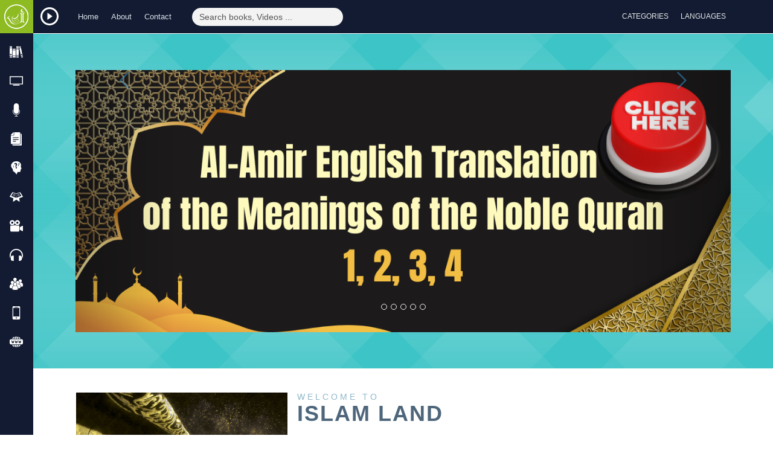

--- FILE ---
content_type: text/html; charset=UTF-8
request_url: http://www.islamland.com/wol
body_size: 13357
content:
<!DOCTYPE html>
<html lang="eng">
    <head>
        <meta charset="utf-8">
        <meta http-equiv="X-UA-Compatible" content="IE=edge">
        <meta name="viewport" content="width=device-width, initial-scale=1">

        <!-- CSRF Token -->
        <meta name="csrf-token" content="oixcRIU8MDCGcH1EeM6W65ORNxZ81R4tvWMeYDS6">

        <link rel="icon" type="image/png" href="http://www.islamland.com/favicon.png">
        <!-- Styles -->
        <link href="http://www.islamland.com/css/app.css?1769946495" rel="stylesheet">
                <meta name="keywords" content="free islamic,books,audio,articles,videos,holy,quran,holy quran ,English, الهيئة العالمية للتعريف بالإسلام , hadith, prophet, islam, free islamic books audio articles and videos,Islam, convert to islam, ISLAM, Muslim, Muslims, Quran, Koran, Islamic, Moslem, Moslems, nation of Islam, what is Islam, Mohammed, Muhammad, Islamic brief guide, Islamic religion, embrace convert to Islam religion, Muslim religion, Muslims religion, embrace convert to Islam , become a new Muslim, Holy Quran, new Moslem, beliefs, Internet books, science Quranic, Koranic, human rights ,terrorism, Muslim beliefs, Muslims beliefs, Quran online, Koran on-line, Islamic beliefs,  true religion, Allah, God, prophet, prophets, Jesus, Christians, Christianity, Christian, real happiness, Paradise, god, Creator, Islam land ,Islamland , afrikanns, allah, arabic, articles, assamese, asụsụ, bahasa, bambara, bassa, belarusian, bisaya, bisayan, bissa, blog, blogger, books, brahui, cham, chat, chechen, circassian, class, comorian, contact, deutsch, different, dinka/bor , english, esperanto, facebook, follow, free, gujarati, gujarātī, hadith, hausa, igbo, indonesian, isixhosa, islam, islamic, it&#039;s kalagan, kanuri, karachaybalkar, kashmiri, kinyarwanda, kreol, land, languages, lesson, life, lingala, live, luganda, maguindanao, malagasy, mandar, marathi, marāţhī, mauritian, mbene, morisien, muhammad, muslim, naadh, nbsp, nuer, oromoo, papiamento, pbuh, purpose, radios, rohingya, romani, ruáingga, salat, samal, science, sepedi, soninke, sūg, tamazight, tausug, tibetan, videos, visayan, wolof, www.discoverislam.net, www.islamland.com, xhosa, yakan, yoruba , zulu, КъарачайМалкъ, Српски, беларуская, أرض الإسلام , অসমীয়া">
<meta name="description" content="Islamland.com أرض الإسلام. (Explore Islam In 140 Language). One of the largest Islamic websites that introduce Islam in over than 140 languages. It contains thousands of books, videos and audios, as well as Islamic TV channels and Islamic radios. You can order free printed books from the site with free shipment. You can have an instant conversation to answer any questions you may have about Islam.">
<title>Islam land أرض الإسلام</title>
        <link href="http://www.islamland.com/css/jplayer.css" rel="stylesheet" type="text/css"/>
    </head>
    <body>
        <div id="app">
            <div class="top_bar">
                <div class="top_bar_inner">
                    <div class="main-logo">
                        <a href="http://www.islamland.com/wol">
                            <img src="http://www.islamland.com/img/logo.png?1769946495" class="logo" alt="Islam land أرض الإسلام"/>
                        </a>
                    </div>
                    <div class="top-radio-btn">
                        <a class="load_radio" href="#">
                            <img src="http://www.islamland.com/img/jplayer/play.svg" class="play-radio" alt="Radio"/>
                        </a>
                    </div>
                    <div class="container">
                        <div class="respo-wrapper">
                            <div class="row">
                                <div class="col-md-13 col-sm-18 hidden-xs">
                                    <ul class="list-inline top-nav">
                                        <li>
                                            <a href="http://www.islamland.com/wol">
                                                Home
                                            </a>
                                        </li>
                                        <li>
                                            <a href="http://www.islamland.com/wol/about">
                                                About
                                            </a>
                                        </li>
                                        <li>
                                            <a href="http://www.islamland.com/wol/contact">
                                                Contact
                                            </a>
                                        </li>
                                    </ul>
                                    <div class="search">
                                        <form class="form-inline search-form"  method="GET" onsubmit='encodeInput(this)' action="http://www.islamland.com/wol/search">
                                            <input type="name" name="query"  class="form-control" placeholder="Search books, Videos ...">
                                            <input type="hidden" name="q">
                                            <button type="submit" class="btn btn-default btn-small"><i class="fa fa-search"></i></button>
                                        </form>
                                    </div>
                                </div>
                                <div class="col-md-11 col-sm-6 col-xs-24">
                                    <ul class="list-inline top-right">
                                        <li class="social-icons hidden-sm hidden-md  hidden-xs">
                                            <a target="blank" href="https://www.facebook.com/islamlandweb" id="tooltip1" class="tooltiping facebook" data-toggle="tooltip" title="" data-placement="bottom" data-original-title="Facebook">
                                                <i class="fa fa-facebook"></i>
                                            </a>
                                        </li>
                                        <li class="social-icons hidden-sm hidden-md  hidden-xs">
                                            <a target="blank" href="https://twitter.com/Islamlandcom" id="tooltip1" class="tooltiping twitter" data-toggle="tooltip" title="" data-placement="bottom" data-original-title="Twitter">
                                                <i class="fa fa-twitter"></i>
                                            </a>
                                        </li>
                                        <li class="social-icons hidden-sm hidden-md  hidden-xs">
                                            <a target="blank" href="https://www.youtube.com/channel/UCKAF3I5Ry__njafiAU-cmeQ" id="tooltip1 " class="tooltiping youtube" data-toggle="tooltip" title="" data-placement="bottom" data-original-title="Youtube">
                                                <i class="fa fa-youtube"></i>
                                            </a>
                                        </li>
                                        <li class="social-icons hidden-sm hidden-md  hidden-xs">
                                            <a target="blank" href="https://plus.google.com/u/0/113867543315189275273/posts" id="tooltip1" class="tooltiping google" data-toggle="tooltip" title="" data-placement="bottom" data-original-title="Google+">
                                                <i class="fa fa-google-plus"></i>
                                            </a>
                                        </li>
                                        <li class="social-icons hidden-sm hidden-md  hidden-xs">
                                            <a target="blank" href="http://islamlandweb.blogspot.com.eg/" id="tooltip1" class="tooltiping blogspot" data-toggle="tooltip" title="" data-placement="bottom" data-original-title="Blog">
                                                <i class="fa fa-th-large"></i>
                                            </a>
                                        </li>
                                        <!-- Authentication Links -->
                                                                                <li class="top-dropdowns">
                                            <div class="dropdown categories-dd">
                                                <button class="btn btn-default dropdown-toggle" type="button" id="dropdownMenu1" data-toggle="dropdown" aria-haspopup="true" aria-expanded="true">
                                                    <i class="fa fa-th-large" aria-hidden="true"></i>
                                                    <span class="hidden-sm hidden-xs">
                                                        Categories
                                                    </span>
                                                </button>
                                                <div class="dropdown-menu" role="menu" id="ex4" aria-labelledby="dropdownMenu1">
                                                    <div class="row">
                                                                                                                <div class="col-md-6 col-sm-8">
                                                            <a class="tip" href="http://www.islamland.com/wol/Introducing-islam" data-toggle="tooltip" data-placement="bottom" data-original-title="Introducing Islam" >
                                                                <i class="fa fa-dot-circle-o" aria-hidden="true"></i>
                                                                Introducing Islam
                                                            </a>
                                                        </div>
                                                                                                                <div class="col-md-6 col-sm-8">
                                                            <a class="tip" href="http://www.islamland.com/wol/Muhammad-%28PBUH%29" data-toggle="tooltip" data-placement="bottom" data-original-title="Muhammad (PBUH)" >
                                                                <i class="fa fa-dot-circle-o" aria-hidden="true"></i>
                                                                Muhammad (PBUH)
                                                            </a>
                                                        </div>
                                                                                                                <div class="col-md-6 col-sm-8">
                                                            <a class="tip" href="http://www.islamland.com/wol/Women-in-Islam" data-toggle="tooltip" data-placement="bottom" data-original-title="Women in Islam" >
                                                                <i class="fa fa-dot-circle-o" aria-hidden="true"></i>
                                                                Women in Islam
                                                            </a>
                                                        </div>
                                                                                                                <div class="col-md-6 col-sm-8">
                                                            <a class="tip" href="http://www.islamland.com/wol/Misconceptions" data-toggle="tooltip" data-placement="bottom" data-original-title="Misconceptions" >
                                                                <i class="fa fa-dot-circle-o" aria-hidden="true"></i>
                                                                Misconceptions
                                                            </a>
                                                        </div>
                                                                                                                <div class="col-md-6 col-sm-8">
                                                            <a class="tip" href="http://www.islamland.com/wol/Scientific-Miracles" data-toggle="tooltip" data-placement="bottom" data-original-title="Scientific Miracles" >
                                                                <i class="fa fa-dot-circle-o" aria-hidden="true"></i>
                                                                Scientific Miracles
                                                            </a>
                                                        </div>
                                                                                                                <div class="col-md-6 col-sm-8">
                                                            <a class="tip" href="http://www.islamland.com/wol/Jesus-%28PBUH%29-in-Islam" data-toggle="tooltip" data-placement="bottom" data-original-title="Jesus (PBUH) in Islam" >
                                                                <i class="fa fa-dot-circle-o" aria-hidden="true"></i>
                                                                Jesus (PBUH) in Islam
                                                            </a>
                                                        </div>
                                                                                                                <div class="col-md-6 col-sm-8">
                                                            <a class="tip" href="http://www.islamland.com/wol/Comparative-Religions" data-toggle="tooltip" data-placement="bottom" data-original-title="Comparative Religions" >
                                                                <i class="fa fa-dot-circle-o" aria-hidden="true"></i>
                                                                Comparative Religions
                                                            </a>
                                                        </div>
                                                                                                                <div class="col-md-6 col-sm-8">
                                                            <a class="tip" href="http://www.islamland.com/wol/The-Existence-of-God" data-toggle="tooltip" data-placement="bottom" data-original-title="The Existence of God" >
                                                                <i class="fa fa-dot-circle-o" aria-hidden="true"></i>
                                                                The Existence of God
                                                            </a>
                                                        </div>
                                                                                                                <div class="col-md-6 col-sm-8">
                                                            <a class="tip" href="http://www.islamland.com/wol/Why-I-became-a-Muslim!" data-toggle="tooltip" data-placement="bottom" data-original-title="Why I became a Muslim!" >
                                                                <i class="fa fa-dot-circle-o" aria-hidden="true"></i>
                                                                Why I became a Muslim!
                                                            </a>
                                                        </div>
                                                                                                                <div class="col-md-6 col-sm-8">
                                                            <a class="tip" href="http://www.islamland.com/wol/For-New-Muslim" data-toggle="tooltip" data-placement="bottom" data-original-title="For New Muslim" >
                                                                <i class="fa fa-dot-circle-o" aria-hidden="true"></i>
                                                                For New Muslim
                                                            </a>
                                                        </div>
                                                                                                                <div class="col-md-6 col-sm-8">
                                                            <a class="tip" href="http://www.islamland.com/wol/Purpose-of-Life" data-toggle="tooltip" data-placement="bottom" data-original-title="Purpose of Life" >
                                                                <i class="fa fa-dot-circle-o" aria-hidden="true"></i>
                                                                Purpose of Life
                                                            </a>
                                                        </div>
                                                                                                                <div class="col-md-6 col-sm-8">
                                                            <a class="tip" href="http://www.islamland.com/wol/About-Quran-and-Hadith" data-toggle="tooltip" data-placement="bottom" data-original-title="About Quran &amp; Hadith" >
                                                                <i class="fa fa-dot-circle-o" aria-hidden="true"></i>
                                                                About Quran &amp; Hadith
                                                            </a>
                                                        </div>
                                                                                                                <div class="col-md-6 col-sm-8">
                                                            <a class="tip" href="http://www.islamland.com/wol/Fatwa" data-toggle="tooltip" data-placement="bottom" data-original-title="Fatwa (Q&amp;A)" >
                                                                <i class="fa fa-dot-circle-o" aria-hidden="true"></i>
                                                                Fatwa (Q&amp;A)
                                                            </a>
                                                        </div>
                                                                                                                <div class="col-md-6 col-sm-8">
                                                            <a class="tip" href="http://www.islamland.com/wol/Morals-and-Ethics" data-toggle="tooltip" data-placement="bottom" data-original-title="Morals &amp; Ethics" >
                                                                <i class="fa fa-dot-circle-o" aria-hidden="true"></i>
                                                                Morals &amp; Ethics
                                                            </a>
                                                        </div>
                                                                                                                <div class="col-md-6 col-sm-8">
                                                            <a class="tip" href="http://www.islamland.com/wol/Doctrine-and-Sects" data-toggle="tooltip" data-placement="bottom" data-original-title="Doctrine &amp; Sects" >
                                                                <i class="fa fa-dot-circle-o" aria-hidden="true"></i>
                                                                Doctrine &amp; Sects
                                                            </a>
                                                        </div>
                                                                                                                <div class="col-md-6 col-sm-8">
                                                            <a class="tip" href="http://www.islamland.com/wol/Hereafter" data-toggle="tooltip" data-placement="bottom" data-original-title="The Hereafter" >
                                                                <i class="fa fa-dot-circle-o" aria-hidden="true"></i>
                                                                The Hereafter
                                                            </a>
                                                        </div>
                                                                                                                <div class="col-md-6 col-sm-8">
                                                            <a class="tip" href="http://www.islamland.com/wol/Biographies-Scholars" data-toggle="tooltip" data-placement="bottom" data-original-title="Biographies &amp; Scholars" >
                                                                <i class="fa fa-dot-circle-o" aria-hidden="true"></i>
                                                                Biographies &amp; Scholars
                                                            </a>
                                                        </div>
                                                                                                                <div class="col-md-6 col-sm-8">
                                                            <a class="tip" href="http://www.islamland.com/wol/Transactions-Worship" data-toggle="tooltip" data-placement="bottom" data-original-title="Transactions &amp; Worship" >
                                                                <i class="fa fa-dot-circle-o" aria-hidden="true"></i>
                                                                Transactions &amp; Worship
                                                            </a>
                                                        </div>
                                                                                                                <div class="col-md-6 col-sm-8">
                                                            <a class="tip" href="http://www.islamland.com/wol/Major-Sins-and-Acts-of-Shirk" data-toggle="tooltip" data-placement="bottom" data-original-title="Major Sins &amp; Acts of Shirk" >
                                                                <i class="fa fa-dot-circle-o" aria-hidden="true"></i>
                                                                Major Sins &amp; Acts of Shirk
                                                            </a>
                                                        </div>
                                                                                                                <div class="col-md-6 col-sm-8">
                                                            <a class="tip" href="http://www.islamland.com/wol/Jurisprudence" data-toggle="tooltip" data-placement="bottom" data-original-title="Jurisprudence" >
                                                                <i class="fa fa-dot-circle-o" aria-hidden="true"></i>
                                                                Jurisprudence
                                                            </a>
                                                        </div>
                                                                                                                <div class="col-md-6 col-sm-8">
                                                            <a class="tip" href="http://www.islamland.com/wol/Children" data-toggle="tooltip" data-placement="bottom" data-original-title="For Children" >
                                                                <i class="fa fa-dot-circle-o" aria-hidden="true"></i>
                                                                For Children
                                                            </a>
                                                        </div>
                                                                                                                <div class="col-md-6 col-sm-8">
                                                            <a class="tip" href="http://www.islamland.com/wol/Arabic-and-its-science" data-toggle="tooltip" data-placement="bottom" data-original-title="Arabic and it&#039;s science" >
                                                                <i class="fa fa-dot-circle-o" aria-hidden="true"></i>
                                                                Arabic and it&#039;s science
                                                            </a>
                                                        </div>
                                                                                                            </div>
                                                </div>
                                            </div>
                                        </li>
                                        <li class="top-dropdowns ">
                                            <div class="dropdown languages-dd">
                                                <button class="btn btn-default dropdown-toggle" type="button" id="dropdownMenu1" data-toggle="dropdown" aria-haspopup="true" aria-expanded="true">
                                                    <i class="fa fa-language" aria-hidden="true"></i>
                                                    <span class="languages-dd-btn hidden-sm hidden-xs">
                                                        Languages
                                                    </span>
                                                </button>
                                                <ul id="searchLangList" class="dropdown-menu  scrollable-menu scrollbar" role="menu" id="ex4" aria-labelledby="dropdownMenu1">
                                                    <input id="searchLangInput" type="text" placeholder="Buscar" />
                                                                                                        <li>
                                                        <a href="http://www.islamland.com/eng">
                                                            English
                                                            <span> - English</span>
                                                        </a>
                                                    </li>
                                                                                                        <li>
                                                        <a href="http://www.islamland.com/ara">
                                                            Arabic
                                                            <span> - اللغة العربية</span>
                                                        </a>
                                                    </li>
                                                                                                        <li>
                                                        <a href="http://www.islamland.com/chi">
                                                            Chinese
                                                            <span> - 中文</span>
                                                        </a>
                                                    </li>
                                                                                                        <li>
                                                        <a href="http://www.islamland.com/rus">
                                                            Russian
                                                            <span> - Русский</span>
                                                        </a>
                                                    </li>
                                                                                                        <li>
                                                        <a href="http://www.islamland.com/deu">
                                                            Deutsch
                                                            <span> - Deutsch</span>
                                                        </a>
                                                    </li>
                                                                                                        <li>
                                                        <a href="http://www.islamland.com/fre">
                                                            French
                                                            <span> - Français</span>
                                                        </a>
                                                    </li>
                                                                                                        <li>
                                                        <a href="http://www.islamland.com/esp">
                                                            Spanish
                                                            <span> - Español</span>
                                                        </a>
                                                    </li>
                                                                                                        <li>
                                                        <a href="http://www.islamland.com/por">
                                                            Portuguese
                                                            <span> - Português</span>
                                                        </a>
                                                    </li>
                                                                                                        <li>
                                                        <a href="http://www.islamland.com/grk">
                                                            Greek
                                                            <span> - Ελληνικά</span>
                                                        </a>
                                                    </li>
                                                                                                        <li>
                                                        <a href="http://www.islamland.com/ita">
                                                            Italian
                                                            <span> - Italiano</span>
                                                        </a>
                                                    </li>
                                                                                                        <li>
                                                        <a href="http://www.islamland.com/rom">
                                                            Romanian
                                                            <span> - Română</span>
                                                        </a>
                                                    </li>
                                                                                                        <li>
                                                        <a href="http://www.islamland.com/jap">
                                                            Japanese
                                                            <span> - 日本語</span>
                                                        </a>
                                                    </li>
                                                                                                        <li>
                                                        <a href="http://www.islamland.com/tur">
                                                            Turkish
                                                            <span> - Türkçe</span>
                                                        </a>
                                                    </li>
                                                                                                        <li>
                                                        <a href="http://www.islamland.com/hin">
                                                            Hindi
                                                            <span> - हिन्दी</span>
                                                        </a>
                                                    </li>
                                                                                                        <li>
                                                        <a href="http://www.islamland.com/tha">
                                                            Thai
                                                            <span> - ไทย</span>
                                                        </a>
                                                    </li>
                                                                                                        <li>
                                                        <a href="http://www.islamland.com/ukr">
                                                            Ukrainian
                                                            <span> - Украïнська</span>
                                                        </a>
                                                    </li>
                                                                                                        <li>
                                                        <a href="http://www.islamland.com/urd">
                                                            Urdu
                                                            <span> - اردو</span>
                                                        </a>
                                                    </li>
                                                                                                        <li>
                                                        <a href="http://www.islamland.com/fil">
                                                            Filipino
                                                            <span> - Tagalog</span>
                                                        </a>
                                                    </li>
                                                                                                        <li>
                                                        <a href="http://www.islamland.com/nep">
                                                            Nepali
                                                            <span> - नेपाली</span>
                                                        </a>
                                                    </li>
                                                                                                        <li>
                                                        <a href="http://www.islamland.com/dut">
                                                            Dutch
                                                            <span> - Nederlands</span>
                                                        </a>
                                                    </li>
                                                                                                        <li>
                                                        <a href="http://www.islamland.com/pol">
                                                            Polish
                                                            <span> - Polski</span>
                                                        </a>
                                                    </li>
                                                                                                        <li>
                                                        <a href="http://www.islamland.com/swe">
                                                            Swedish
                                                            <span> - Svenska</span>
                                                        </a>
                                                    </li>
                                                                                                        <li>
                                                        <a href="http://www.islamland.com/sin">
                                                            Sinhalese
                                                            <span> - සිංහල</span>
                                                        </a>
                                                    </li>
                                                                                                        <li>
                                                        <a href="http://www.islamland.com/bos">
                                                            Bosnian
                                                            <span> - Bosanski</span>
                                                        </a>
                                                    </li>
                                                                                                        <li>
                                                        <a href="http://www.islamland.com/swa">
                                                            Swahili
                                                            <span> - Kiswahili</span>
                                                        </a>
                                                    </li>
                                                                                                        <li>
                                                        <a href="http://www.islamland.com/per">
                                                            Persian
                                                            <span> - فارسى</span>
                                                        </a>
                                                    </li>
                                                                                                        <li>
                                                        <a href="http://www.islamland.com/alb">
                                                            Albanian 
                                                            <span> - Shqip</span>
                                                        </a>
                                                    </li>
                                                                                                        <li>
                                                        <a href="http://www.islamland.com/cze">
                                                            Czech 
                                                            <span> - Čeština	</span>
                                                        </a>
                                                    </li>
                                                                                                        <li>
                                                        <a href="http://www.islamland.com/kor">
                                                            Korean
                                                            <span> - 한국어</span>
                                                        </a>
                                                    </li>
                                                                                                        <li>
                                                        <a href="http://www.islamland.com/heb">
                                                            Hebrew
                                                            <span> - עברית</span>
                                                        </a>
                                                    </li>
                                                                                                        <li>
                                                        <a href="http://www.islamland.com/ben">
                                                            Bengali 
                                                            <span> - বাংলা ভাষা</span>
                                                        </a>
                                                    </li>
                                                                                                        <li>
                                                        <a href="http://www.islamland.com/vie">
                                                            Vietnamese
                                                            <span> - tiếng Việt</span>
                                                        </a>
                                                    </li>
                                                                                                        <li>
                                                        <a href="http://www.islamland.com/mal">
                                                            Malay
                                                            <span> - Bahasa Melayu</span>
                                                        </a>
                                                    </li>
                                                                                                        <li>
                                                        <a href="http://www.islamland.com/dan">
                                                            Danish
                                                            <span> - Dansk</span>
                                                        </a>
                                                    </li>
                                                                                                        <li>
                                                        <a href="http://www.islamland.com/fin">
                                                            Finnish
                                                            <span> - suomi</span>
                                                        </a>
                                                    </li>
                                                                                                        <li>
                                                        <a href="http://www.islamland.com/nor">
                                                            Norwegian
                                                            <span> - norsk</span>
                                                        </a>
                                                    </li>
                                                                                                        <li>
                                                        <a href="http://www.islamland.com/arm">
                                                            Armenian
                                                            <span> - Հայերեն</span>
                                                        </a>
                                                    </li>
                                                                                                        <li>
                                                        <a href="http://www.islamland.com/est">
                                                            Estonian
                                                            <span> - Eesti</span>
                                                        </a>
                                                    </li>
                                                                                                        <li>
                                                        <a href="http://www.islamland.com/tam">
                                                            Tamil
                                                            <span> - தமிழ் மொழி</span>
                                                        </a>
                                                    </li>
                                                                                                        <li>
                                                        <a href="http://www.islamland.com/tel">
                                                            Telugu
                                                            <span> - తెలుగు</span>
                                                        </a>
                                                    </li>
                                                                                                        <li>
                                                        <a href="http://www.islamland.com/slo">
                                                            Slovak
                                                            <span> - Slovenčina</span>
                                                        </a>
                                                    </li>
                                                                                                        <li>
                                                        <a href="http://www.islamland.com/mac">
                                                            Macedonian 
                                                            <span> - македонски</span>
                                                        </a>
                                                    </li>
                                                                                                        <li>
                                                        <a href="http://www.islamland.com/uzb">
                                                            Uzbek
                                                            <span> - Ўзбек</span>
                                                        </a>
                                                    </li>
                                                                                                        <li>
                                                        <a href="http://www.islamland.com/bul">
                                                            Bulgarian
                                                            <span> - български</span>
                                                        </a>
                                                    </li>
                                                                                                        <li>
                                                        <a href="http://www.islamland.com/mag">
                                                            hungarian 
                                                            <span> - magyar </span>
                                                        </a>
                                                    </li>
                                                                                                        <li>
                                                        <a href="http://www.islamland.com/ind">
                                                            Indonesian
                                                            <span> - Indonesian</span>
                                                        </a>
                                                    </li>
                                                                                                        <li>
                                                        <a href="http://www.islamland.com/isl">
                                                            Icelandic
                                                            <span> - íslenska</span>
                                                        </a>
                                                    </li>
                                                                                                        <li>
                                                        <a href="http://www.islamland.com/geo">
                                                            Georgian
                                                            <span> - ქართული</span>
                                                        </a>
                                                    </li>
                                                                                                        <li>
                                                        <a href="http://www.islamland.com/mon">
                                                            Mongolian
                                                            <span> - Mongɣol</span>
                                                        </a>
                                                    </li>
                                                                                                        <li>
                                                        <a href="http://www.islamland.com/hau">
                                                            Hausa
                                                            <span> - Hausa</span>
                                                        </a>
                                                    </li>
                                                                                                        <li>
                                                        <a href="http://www.islamland.com/lat">
                                                            Latvian
                                                            <span> - latviešu</span>
                                                        </a>
                                                    </li>
                                                                                                        <li>
                                                        <a href="http://www.islamland.com/lit">
                                                            Lithuanian
                                                            <span> - lietuvių</span>
                                                        </a>
                                                    </li>
                                                                                                        <li>
                                                        <a href="http://www.islamland.com/yor">
                                                            Yoruba
                                                            <span> - Yoruba</span>
                                                        </a>
                                                    </li>
                                                                                                        <li>
                                                        <a href="http://www.islamland.com/may">
                                                            Malayalam - Malabar
                                                            <span> - മലയാളം</span>
                                                        </a>
                                                    </li>
                                                                                                        <li>
                                                        <a href="http://www.islamland.com/bur">
                                                            Burmese
                                                            <span> - myanma</span>
                                                        </a>
                                                    </li>
                                                                                                        <li>
                                                        <a href="http://www.islamland.com/amh">
                                                            Amharic
                                                            <span> - አማርኛ</span>
                                                        </a>
                                                    </li>
                                                                                                        <li>
                                                        <a href="http://www.islamland.com/azb">
                                                            Azerbaijani
                                                            <span> - Azərbaycanca</span>
                                                        </a>
                                                    </li>
                                                                                                        <li>
                                                        <a href="http://www.islamland.com/krd">
                                                            Kurdish
                                                            <span> - کوردی</span>
                                                        </a>
                                                    </li>
                                                                                                        <li>
                                                        <a href="http://www.islamland.com/soo">
                                                            Somali
                                                            <span> - Af-Soomaali</span>
                                                        </a>
                                                    </li>
                                                                                                        <li>
                                                        <a href="http://www.islamland.com/uyg">
                                                            Uyghur
                                                            <span> - ئۇيغۇر تىلى‎</span>
                                                        </a>
                                                    </li>
                                                                                                        <li>
                                                        <a href="http://www.islamland.com/sid">
                                                            Sindhi
                                                            <span> - سنڌي</span>
                                                        </a>
                                                    </li>
                                                                                                        <li>
                                                        <a href="http://www.islamland.com/pas">
                                                            Pashto
                                                            <span> - پښتو</span>
                                                        </a>
                                                    </li>
                                                                                                        <li>
                                                        <a href="http://www.islamland.com/com">
                                                            Comorian
                                                            <span> - Comorian</span>
                                                        </a>
                                                    </li>
                                                                                                        <li>
                                                        <a href="http://www.islamland.com/tag">
                                                            Tajik
                                                            <span> - Тоҷикӣ</span>
                                                        </a>
                                                    </li>
                                                                                                        <li>
                                                        <a href="http://www.islamland.com/ful">
                                                            Fula
                                                            <span> - Fulani - Peul</span>
                                                        </a>
                                                    </li>
                                                                                                        <li>
                                                        <a href="http://www.islamland.com/fal">
                                                            Flata
                                                            <span> - Falatia</span>
                                                        </a>
                                                    </li>
                                                                                                        <li>
                                                        <a href="http://www.islamland.com/mlg">
                                                            Malagasy
                                                            <span> - Malagasy</span>
                                                        </a>
                                                    </li>
                                                                                                        <li>
                                                        <a href="http://www.islamland.com/che">
                                                            Chechen
                                                            <span> - Chechen</span>
                                                        </a>
                                                    </li>
                                                                                                        <li>
                                                        <a href="http://www.islamland.com/nko">
                                                            N&#039;ko Bambara
                                                            <span> - Bamanankan</span>
                                                        </a>
                                                    </li>
                                                                                                        <li>
                                                        <a href="http://www.islamland.com/bra">
                                                            Brahui
                                                            <span> - Brahui</span>
                                                        </a>
                                                    </li>
                                                                                                        <li>
                                                        <a href="http://www.islamland.com/cat">
                                                            Catalan
                                                            <span> - català</span>
                                                        </a>
                                                    </li>
                                                                                                        <li>
                                                        <a href="http://www.islamland.com/lin">
                                                            Lingala
                                                            <span> - Lingala</span>
                                                        </a>
                                                    </li>
                                                                                                        <li>
                                                        <a href="http://www.islamland.com/kan">
                                                            Kannada
                                                            <span> - ಕನ್ನಡ</span>
                                                        </a>
                                                    </li>
                                                                                                        <li>
                                                        <a href="http://www.islamland.com/mar">
                                                            Maranao Iranon
                                                            <span> - Mëranaw</span>
                                                        </a>
                                                    </li>
                                                                                                        <li>
                                                        <a href="http://www.islamland.com/lug">
                                                            Luganda
                                                            <span> - Luganda</span>
                                                        </a>
                                                    </li>
                                                                                                        <li>
                                                        <a href="http://www.islamland.com/oro">
                                                            Afaan Oromoo
                                                            <span> - Oromoo</span>
                                                        </a>
                                                    </li>
                                                                                                        <li>
                                                        <a href="http://www.islamland.com/tig">
                                                            Tigrinya
                                                            <span> - ትግርኛ</span>
                                                        </a>
                                                    </li>
                                                                                                        <li>
                                                        <a href="http://www.islamland.com/kir">
                                                            Kirghiz - Kyrgyz 
                                                            <span> - Кыргызча</span>
                                                        </a>
                                                    </li>
                                                                                                        <li>
                                                        <a href="http://www.islamland.com/tuk">
                                                            Turkmani
                                                            <span> - Türkmen dili</span>
                                                        </a>
                                                    </li>
                                                                                                        <li>
                                                        <a href="http://www.islamland.com/cam">
                                                            Khmer Campodian
                                                            <span> - ភាសាខ្មែរ</span>
                                                        </a>
                                                    </li>
                                                                                                        <li>
                                                        <a href="http://www.islamland.com/cir">
                                                            Circassian
                                                            <span> - Circassian</span>
                                                        </a>
                                                    </li>
                                                                                                        <li>
                                                        <a href="http://www.islamland.com/chw">
                                                            Chewa
                                                            <span> - Chichewa - Nyanja</span>
                                                        </a>
                                                    </li>
                                                                                                        <li>
                                                        <a href="http://www.islamland.com/sln">
                                                            Slovenian
                                                            <span> - Slovenščina</span>
                                                        </a>
                                                    </li>
                                                                                                        <li>
                                                        <a href="http://www.islamland.com/ava">
                                                            Avar - Awari
                                                            <span> - МагIарул мацI</span>
                                                        </a>
                                                    </li>
                                                                                                        <li>
                                                        <a href="http://www.islamland.com/kaz">
                                                            Kazakh
                                                            <span> - Қазақ тілі</span>
                                                        </a>
                                                    </li>
                                                                                                        <li>
                                                        <a href="http://www.islamland.com/snk">
                                                            Soninke
                                                            <span> - Soninke</span>
                                                        </a>
                                                    </li>
                                                                                                        <li>
                                                        <a href="http://www.islamland.com/tat">
                                                            Tatar
                                                            <span> - Татарча</span>
                                                        </a>
                                                    </li>
                                                                                                        <li>
                                                        <a href="http://www.islamland.com/div">
                                                            Maldivian
                                                            <span> - Maldivi - divehi</span>
                                                        </a>
                                                    </li>
                                                                                                        <li>
                                                        <a href="http://www.islamland.com/ser">
                                                            Serbian
                                                            <span> - Српски</span>
                                                        </a>
                                                    </li>
                                                                                                        <li>
                                                        <a href="http://www.islamland.com/wol">
                                                            Wolof
                                                            <span> - Wolof</span>
                                                        </a>
                                                    </li>
                                                                                                        <li>
                                                        <a href="http://www.islamland.com/tma">
                                                            Tamazight
                                                            <span> - Tamazight</span>
                                                        </a>
                                                    </li>
                                                                                                        <li>
                                                        <a href="http://www.islamland.com/rma">
                                                            Romani Gipsy
                                                            <span> - Romani ćhib</span>
                                                        </a>
                                                    </li>
                                                                                                        <li>
                                                        <a href="http://www.islamland.com/zul">
                                                            Zulu
                                                            <span> - isiZulu</span>
                                                        </a>
                                                    </li>
                                                                                                        <li>
                                                        <a href="http://www.islamland.com/roh">
                                                            Rohingya
                                                            <span> - Ruáingga</span>
                                                        </a>
                                                    </li>
                                                                                                        <li>
                                                        <a href="http://www.islamland.com/bel">
                                                            Belarusian
                                                            <span> - беларуская</span>
                                                        </a>
                                                    </li>
                                                                                                        <li>
                                                        <a href="http://www.islamland.com/bis">
                                                            Visayan
                                                            <span> - Bisayan - Bisaya</span>
                                                        </a>
                                                    </li>
                                                                                                        <li>
                                                        <a href="http://www.islamland.com/kal">
                                                            Kalagan
                                                            <span> - Kalagan</span>
                                                        </a>
                                                    </li>
                                                                                                        <li>
                                                        <a href="http://www.islamland.com/yak">
                                                            Yakan
                                                            <span> - Yakan</span>
                                                        </a>
                                                    </li>
                                                                                                        <li>
                                                        <a href="http://www.islamland.com/tau">
                                                            Tausug
                                                            <span> - Bahasa Sūg</span>
                                                        </a>
                                                    </li>
                                                                                                        <li>
                                                        <a href="http://www.islamland.com/mgu">
                                                            Maguindanao
                                                            <span> - Maguindanao</span>
                                                        </a>
                                                    </li>
                                                                                                        <li>
                                                        <a href="http://www.islamland.com/cha">
                                                            Cham
                                                            <span> - Cham</span>
                                                        </a>
                                                    </li>
                                                                                                        <li>
                                                        <a href="http://www.islamland.com/sep">
                                                            Sepedi
                                                            <span> - Sepedi - Sesotho</span>
                                                        </a>
                                                    </li>
                                                                                                        <li>
                                                        <a href="http://www.islamland.com/sam">
                                                            Samal
                                                            <span> - Samal</span>
                                                        </a>
                                                    </li>
                                                                                                        <li>
                                                        <a href="http://www.islamland.com/pap">
                                                            Papiamento
                                                            <span> - Papiamento</span>
                                                        </a>
                                                    </li>
                                                                                                        <li>
                                                        <a href="http://www.islamland.com/kas">
                                                            Kashmiri
                                                            <span> - कॉशुर كأشُر kạ̄šur</span>
                                                        </a>
                                                    </li>
                                                                                                        <li>
                                                        <a href="http://www.islamland.com/tbt">
                                                            Tibetan
                                                            <span> - Tibetan</span>
                                                        </a>
                                                    </li>
                                                                                                        <li>
                                                        <a href="http://www.islamland.com/bsh">
                                                            Bashkir
                                                            <span> - Башҡорт теле</span>
                                                        </a>
                                                    </li>
                                                                                                        <li>
                                                        <a href="http://www.islamland.com/kin">
                                                            Kinyarwanda
                                                            <span> - Kinyarwanda</span>
                                                        </a>
                                                    </li>
                                                                                                        <li>
                                                        <a href="http://www.islamland.com/cro">
                                                            Croatian
                                                            <span> - hrvatski</span>
                                                        </a>
                                                    </li>
                                                                                                        <li>
                                                        <a href="http://www.islamland.com/man">
                                                            Mandar
                                                            <span> - Mandar</span>
                                                        </a>
                                                    </li>
                                                                                                        <li>
                                                        <a href="http://www.islamland.com/afr">
                                                            Afrikanns
                                                            <span> - Afrikanns</span>
                                                        </a>
                                                    </li>
                                                                                                        <li>
                                                        <a href="http://www.islamland.com/qaf">
                                                            Afar
                                                            <span> - Qafár af</span>
                                                        </a>
                                                    </li>
                                                                                                        <li>
                                                        <a href="http://www.islamland.com/jol">
                                                            Jola
                                                            <span> - Jóola - Diola</span>
                                                        </a>
                                                    </li>
                                                                                                        <li>
                                                        <a href="http://www.islamland.com/kur">
                                                            Kurmanji
                                                            <span> - Kurmancî</span>
                                                        </a>
                                                    </li>
                                                                                                        <li>
                                                        <a href="http://www.islamland.com/ose">
                                                            Ossetian
                                                            <span> - Иронау</span>
                                                        </a>
                                                    </li>
                                                                                                        <li>
                                                        <a href="http://www.islamland.com/kre">
                                                            Mauritian
                                                            <span> - Kreol Morisien</span>
                                                        </a>
                                                    </li>
                                                                                                        <li>
                                                        <a href="http://www.islamland.com/spr">
                                                            Esperanto
                                                            <span> - Esperanto</span>
                                                        </a>
                                                    </li>
                                                                                                        <li>
                                                        <a href="http://www.islamland.com/igb">
                                                            Igbo
                                                            <span> - Asụsụ Igbo</span>
                                                        </a>
                                                    </li>
                                                                                                        <li>
                                                        <a href="http://www.islamland.com/xho">
                                                            Xhosa
                                                            <span> - isiXhosa</span>
                                                        </a>
                                                    </li>
                                                                                                        <li>
                                                        <a href="http://www.islamland.com/kar">
                                                            Karachay-Balkar
                                                            <span> - Къарачай-Малкъ</span>
                                                        </a>
                                                    </li>
                                                                                                        <li>
                                                        <a href="http://www.islamland.com/knu">
                                                            Kanuri
                                                            <span> - Kanuri</span>
                                                        </a>
                                                    </li>
                                                                                                        <li>
                                                        <a href="http://www.islamland.com/bas">
                                                            Bassa
                                                            <span> - Bissa - Mbene</span>
                                                        </a>
                                                    </li>
                                                                                                        <li>
                                                        <a href="http://www.islamland.com/mti">
                                                            Marathi 
                                                            <span> - Marāţhī</span>
                                                        </a>
                                                    </li>
                                                                                                        <li>
                                                        <a href="http://www.islamland.com/guj">
                                                            Gujarati
                                                            <span> - Gujarātī</span>
                                                        </a>
                                                    </li>
                                                                                                        <li>
                                                        <a href="http://www.islamland.com/asa">
                                                            Assamese
                                                            <span> - অসমীয়া</span>
                                                        </a>
                                                    </li>
                                                                                                        <li>
                                                        <a href="http://www.islamland.com/nue">
                                                            Nuer
                                                            <span> - Nuer - Naadh</span>
                                                        </a>
                                                    </li>
                                                                                                        <li>
                                                        <a href="http://www.islamland.com/din">
                                                            Dinka/Bor
                                                            <span> - Dinka/Bor</span>
                                                        </a>
                                                    </li>
                                                                                                        <li>
                                                        <a href="http://www.islamland.com/shi">
                                                            Shilluk/Chollo
                                                            <span> - Shilluk/Dhøg Cøllø</span>
                                                        </a>
                                                    </li>
                                                                                                        <li>
                                                        <a href="http://www.islamland.com/aka">
                                                            Akan
                                                            <span> - Akan/Twi/Fante</span>
                                                        </a>
                                                    </li>
                                                                                                        <li>
                                                        <a href="http://www.islamland.com/ing">
                                                            Ingush
                                                            <span> - ГІалгІай мотт</span>
                                                        </a>
                                                    </li>
                                                                                                        <li>
                                                        <a href="http://www.islamland.com/sho">
                                                            Shona
                                                            <span> - chiShona</span>
                                                        </a>
                                                    </li>
                                                                                                        <li>
                                                        <a href="http://www.islamland.com/mlt">
                                                            Maltese
                                                            <span> - Malti</span>
                                                        </a>
                                                    </li>
                                                                                                        <li>
                                                        <a href="http://www.islamland.com/mor">
                                                            Mossi
                                                            <span> - Mõõré</span>
                                                        </a>
                                                    </li>
                                                                                                        <li>
                                                        <a href="http://www.islamland.com/bam">
                                                            Bambara
                                                            <span> - Bamanan</span>
                                                        </a>
                                                    </li>
                                                                                                        <li>
                                                        <a href="http://www.islamland.com/bal">
                                                            Balochi
                                                            <span> - بلوچی</span>
                                                        </a>
                                                    </li>
                                                                                                        <li>
                                                        <a href="http://www.islamland.com/mnd">
                                                            Mandinka
                                                            <span> - Mandi&#039;nka kango</span>
                                                        </a>
                                                    </li>
                                                                                                        <li>
                                                        <a href="http://www.islamland.com/sot">
                                                            Sotho
                                                            <span> - Sesotho</span>
                                                        </a>
                                                    </li>
                                                                                                        <li>
                                                        <a href="http://www.islamland.com/nzm">
                                                            Nzema
                                                            <span> - Nzima</span>
                                                        </a>
                                                    </li>
                                                                                                        <li>
                                                        <a href="http://www.islamland.com/fnt">
                                                            Fante dialect of Akan
                                                            <span> - Fanti</span>
                                                        </a>
                                                    </li>
                                                                                                        <li>
                                                        <a href="http://www.islamland.com/mos">
                                                            Mouskoun
                                                            <span> - Mouskoun</span>
                                                        </a>
                                                    </li>
                                                                                                        <li>
                                                        <a href="http://www.islamland.com/dag">
                                                            Dagbani
                                                            <span> - Dagbanli</span>
                                                        </a>
                                                    </li>
                                                                                                        <li>
                                                        <a href="http://www.islamland.com/lus">
                                                            Lusoga
                                                            <span> - Soga</span>
                                                        </a>
                                                    </li>
                                                                                                        <li>
                                                        <a href="http://www.islamland.com/luy">
                                                            Luhya
                                                            <span> - Luhiya</span>
                                                        </a>
                                                    </li>
                                                                                                        <li>
                                                        <a href="http://www.islamland.com/gjn">
                                                            Gonja
                                                            <span> - Gonja</span>
                                                        </a>
                                                    </li>
                                                                                                    </ul>
                                            </div>
                                        </li>

                                    </ul>

                                </div>
                            </div>
                            <div class="main-nav-btn">
                                <button class="main-nav-toggler" type="button"></button>
                            </div>
                        </div>
                    </div>
                </div>
            </div>
            <div class="main-header">
                <div class="container">

                    <div class="col-xs-10"></div>

                </div>
            </div>
            <div class="header home">
    <div class="container">
        <div class="respo-wrapper">
            <div class="row visible-xs-block">
                <div class="col-md-24">
                  <div class="search">
                      <form class="form-inline search-form"  method="GET" onsubmit='encodeInput(this)' action="http://www.islamland.com/wol/search">
                          <input type="name" name="query"  class="form-control" placeholder="Search books, Videos ...">
                          <input type="hidden" name="q">
                          <button type="submit" class="btn btn-default btn-small"><i class="fa fa-search"></i></button>
                      </form>
                  </div>
                </div>
            </div>
            <div class="row">
                <div class="col-md-24">
                    <div id="carousel-example-generic" class="carousel slide home-slide" data-ride="carousel">
                        <!-- Indicators -->
                        <ol class="carousel-indicators">
                                                                                    <li data-target="#carousel-example-generic" data-slide-to="0" clas="active"></li>
                                                                                        <li data-target="#carousel-example-generic" data-slide-to="1" ></li>
                                                                                        <li data-target="#carousel-example-generic" data-slide-to="2" ></li>
                                                                                        <li data-target="#carousel-example-generic" data-slide-to="3" ></li>
                                                                                        <li data-target="#carousel-example-generic" data-slide-to="4" ></li>
                                                                                    </ol>

                        <!-- Wrapper for slides -->
                        <div class="carousel-inner" role="listbox">
                                                                                    <div class="item active">
                                                                <a href="http://www.islamland.com/eng/books/al-amir-english-translation-of-the-meanings-of-the-noble-quran">
                                                                        <img src="http://www.islamland.com/uploads/slider/origenal/2025/6/al-amir-english-translation-of-the-meanings-of-the-noble-quran-1234.png" alt=""/>
                                    <div class="carousel-caption">
                                        <h4></h4>
                                        <div class="slid-text"></div>
                                    </div>
                                                                    </a>
                                                                                            </div>
                                                        <div class="item ">
                                                                <a href="https://www.islamland.com/eng/books/the-key-to-understanding-islam-1432798897">
                                                                        <img src="http://www.islamland.com/uploads/slider/origenal/2017/10/slide-03-A7sD.jpg" alt=""/>
                                    <div class="carousel-caption">
                                        <h4></h4>
                                        <div class="slid-text"></div>
                                    </div>
                                                                    </a>
                                                                                            </div>
                                                        <div class="item ">
                                                                <a href="https://www.islamland.com/eng/books/did-jesus-have-two-spirits-and-two-minds-one-divine-and-one-human">
                                                                        <img src="http://www.islamland.com/uploads/slider/origenal/2024/4/whatsapp-image-2024-04-25-at-095603.jpeg" alt=""/>
                                    <div class="carousel-caption">
                                        <h4></h4>
                                        <div class="slid-text"></div>
                                    </div>
                                                                    </a>
                                                                                            </div>
                                                        <div class="item ">
                                                                <a href="https://www.islamland.com/eng/books/who-wrote-the-bible">
                                                                        <img src="http://www.islamland.com/uploads/slider/origenal/2020/2/5fa1677b-8794-4454-ad3d-dd8dbbfc3ffa.jpeg" alt=""/>
                                    <div class="carousel-caption">
                                        <h4></h4>
                                        <div class="slid-text"></div>
                                    </div>
                                                                    </a>
                                                                                            </div>
                                                        <div class="item ">
                                                                <a href="https://www.islamland.com/eng/books/sharia-law-in-islam-christianity-and-judaism-1488898850">
                                                                        <img src="http://www.islamland.com/uploads/slider/origenal/2018/3/6c297f1b-29b4-43be-aefa-53de99b88fd1.JPG" alt=""/>
                                    <div class="carousel-caption">
                                        <h4></h4>
                                        <div class="slid-text"></div>
                                    </div>
                                                                    </a>
                                                                                            </div>
                                                    </div>

                        <!-- Controls -->
                        <a class="left carousel-control" href="#carousel-example-generic" role="button" data-slide="prev">
                            <img src="http://www.islamland.com/img/icons/icons8-Back Filled-32.png?1769946495" alt="Previous"/>
                            <span class="sr-only">Previous</span>
                        </a>
                        <a class="right carousel-control" href="#carousel-example-generic" role="button" data-slide="next">
                            <img src="http://www.islamland.com/img/icons/icons8-Forward Filled-32.png?1769946495" alt="Next"/>
                            <span class="sr-only">Next</span>
                        </a>
                    </div>
                </div>
            </div>
        </div>
    </div>
</div>
            <div class="main_nav">
                <ul class="icon-menu">
                    <li class="icon-box books"><a href="http://www.islamland.com/wol/books">
                        <img src="http://www.islamland.com/img/icons/open-magazine.svg?1769946495" alt="Books"/>

                            <h6>Books</h6>
                        </a>
                    </li>
                    <li class="icon-box tvs"><a href="http://www.islamland.com/wol/tvs">
                        <img src="http://www.islamland.com/img/icons/television.svg?1769946495" alt="TVs"/>

                            <h6>TVs</h6>
                        </a>
                    </li>
                    <li class="icon-box radios"><a href="http://www.islamland.com/wol/radios">
                        <img src="http://www.islamland.com/img/icons/microphone.svg?1769946495" alt="Radios"/>

                            <h6>Radios</h6>
                        </a>
                    </li>
                    <li class="icon-box articles"><a href="http://www.islamland.com/wol/articles">
                        <img src="http://www.islamland.com/img/icons/file.svg?1769946495" alt="Articles"/>

                            <h6>Articles</h6>
                        </a>
                    </li>
                    <li class="icon-box fatawas"><a href="http://www.islamland.com/wol/fatawas">
                        <img src="http://www.islamland.com/img/icons/question.svg?1769946495" alt="Fatwas"/>

                            <h6>Fatwas</h6>
                        </a>
                    </li>
                    <li class="icon-box quran"><a href="http://www.islamland.com/wol/quran">
                        <img src="http://www.islamland.com/img/icons/reading-quran.svg?1769946495" alt="Quran"/>

                            <h6>Quran</h6>
                        </a>
                    </li>
                    <li class="icon-box videos"><a href="http://www.islamland.com/wol/videos">
                        <img src="http://www.islamland.com/img/icons/video-camera.svg?1769946495" alt="Videos"/>

                            <h6>Videos</h6>
                        </a>
                    </li>
                    <li class="icon-box audios"><a href="http://www.islamland.com/wol/audios">
                        <img src="http://www.islamland.com/img/icons/headphones.svg?1769946495" alt="Audios"/>

                            <h6>Audios</h6>
                        </a>
                    </li>
                    <li class="icon-box authors"><a href="http://www.islamland.com/wol/authors">
                        <img src="http://www.islamland.com/img/icons/users-group.svg?1769946495" alt="Authors"/>

                            <h6>Authors</h6>
                        </a>
                    </li>
                    <li class="icon-box apps"><a href="http://www.islamland.com/wol/apps">
                        <img src="http://www.islamland.com/img/icons/smartphone.svg?1769946495" alt="Apps"/>

                            <h6>Apps</h6>
                        </a>
                    </li>
                    <li class="icon-box websites"><a href="http://www.islamland.com/wol/page/websites">
                        <img src="http://www.islamland.com/img/icons/www.svg?1769946495" alt="Websites"/>

                            <h6>Websites</h6>
                        </a>
                    </li>
                </ul>
            </div>
                        <div class="wrapper">
    <div class="home-intro">
        <div class="container">
            <div class="respo-wrapper">
                <div class="row">
                    <div class="col-sm-8">
                        <div class="home-intro-img"> </div>
                    </div>
                    <div class="col-sm-16">
                        <h4>Welcome to</h4>
                        <h1>Islam Land</h1>
                        <div class="intro-texts">
                            <h2>Explore Islam In 140 Language.</h2>
                            <p>One of the largest Islamic websites that introduce Islam in over than 140 languages. It contains thousands of books, videos and audios, as well as Islamic TV channels and Islamic radios. You can order free printed books from the site with free shipment. You can have an instant conversation to answer any questions you may have about Islam.</p>
                        </div>
                        <a href="http://www.islamland.com/wol/about">
                            <button class="btn btn-default">Details</button>
                        </a>
                    </div>
                </div>
            </div>
        </div>
    </div>
    <section class="section home-books">
        <div class="row">
            <div class="col-xs-24">
                <h3>Suggested For You</h3>
                <div class="home-books-scroll">
                    <div class="home-books-inner">
                        <div class="row">
                                                        <div class="col-xs-4">
                                <div class="card book most-popular-book">
                                    <div class="card-top">
                                        <a href="http://www.islamland.com/wol/books/teki-tere-biy-wakh-si-gnenti-regal-youy-takh-gakham-louy-bokkale-ndax-ga-man-thie-mouthie-1432798933">
                                            <div class="card-img-top">
                                                <img  src="http://www.islamland.com/uploads/books/54dbe07c-9a8c-4eb0-905d-1ca8b8adb1fd-চারটি নীতি.jpg" alt="Teki tere biy wakh si gnenti regal youy takh gakham louy bokkale ndax ga man thie mouthie">
                                                <div class="card-count">
                                                    <div class="card-count-inner">
                                                        <span class="label label-primary count-label">14731</span>
                                                    </div>
                                                </div>
                                            </div>
                                            <div class="card-img-after"></div>
                                        </a>
                                    </div>
                                    <div class="card-body">
                                        <h2 class="card-title">Teki tere biy wakh si gnenti regal youy takh gakham louy bokkale ndax ga man thie mouthie</h2>
                                        <p class="card-author">Muhammad bin Abd Al-Wahhab</p>
                                    </div>
                                </div>
                            </div>
                                                        <div class="col-xs-4">
                                <div class="card book most-popular-book">
                                    <div class="card-top">
                                        <a href="http://www.islamland.com/wol/books/jaangale-aj-si-wolof-1465313249">
                                            <div class="card-img-top">
                                                <img  src="http://www.islamland.com/uploads/books/wo_Jaangale_aj_si_wolof.JPG" alt="Jaangalé aj si wolof">
                                                <div class="card-count">
                                                    <div class="card-count-inner">
                                                        <span class="label label-primary count-label">12974</span>
                                                    </div>
                                                </div>
                                            </div>
                                            <div class="card-img-after"></div>
                                        </a>
                                    </div>
                                    <div class="card-body">
                                        <h2 class="card-title">Jaangalé aj si wolof</h2>
                                        <p class="card-author"></p>
                                    </div>
                                </div>
                            </div>
                                                        <div class="col-xs-4">
                                <div class="card book most-popular-book">
                                    <div class="card-top">
                                        <a href="http://www.islamland.com/wol/books/tekki-tere-biy-wakh-siyiy-yakh-islam-w%C9%92l%C9%92f-wolof-language-1469037992">
                                            <div class="card-img-top">
                                                <img  src="http://www.islamland.com/uploads/books/nullifiers-of-islam_wolof.jpg" alt="Tekki tere biy wakh siyiy yakh Islam wɒlɒf/ Wolof language">
                                                <div class="card-count">
                                                    <div class="card-count-inner">
                                                        <span class="label label-primary count-label">13495</span>
                                                    </div>
                                                </div>
                                            </div>
                                            <div class="card-img-after"></div>
                                        </a>
                                    </div>
                                    <div class="card-body">
                                        <h2 class="card-title">Tekki tere biy wakh siyiy yakh Islam wɒlɒf/ Wolof language</h2>
                                        <p class="card-author">Muhammad bin Abd Al-Wahhab</p>
                                    </div>
                                </div>
                            </div>
                                                        <div class="col-xs-4">
                                <div class="card book most-popular-book">
                                    <div class="card-top">
                                        <a href="http://www.islamland.com/wol/books/ap-te%C5%8Bkk-bu-am-solo-ci-taari-lislaam-1485006155">
                                            <div class="card-img-top">
                                                <img  src="http://www.islamland.com/uploads/books/wo_Ap_teŋkk_bu_am_solo_Ci_taari_lislaam.JPG" alt="Ap tëŋkk bu am solo Ci taari lislaam">
                                                <div class="card-count">
                                                    <div class="card-count-inner">
                                                        <span class="label label-primary count-label">16442</span>
                                                    </div>
                                                </div>
                                            </div>
                                            <div class="card-img-after"></div>
                                        </a>
                                    </div>
                                    <div class="card-body">
                                        <h2 class="card-title">Ap tëŋkk bu am solo Ci taari lislaam</h2>
                                        <p class="card-author">Abd Al-Rahman Bin Nasir as-Sadi</p>
                                    </div>
                                </div>
                            </div>
                                                    </div>
                    </div>
                </div>
            </div>
        </div>
    </section>
    <section class="section home-videos">
        <div class="container">
            <div class="respo-wrapper">
                <div class="row">
                    <div class="col-md-18 col-md-offset-3">
                        <h3>Suggested For You</h3>
                        <div class="row hvl">
                                                        <div class="col-xs-24 col-sm-8">
                                <div class="card most-popular-video">
                                    <a href="http://www.islamland.com/wol/videos/%D8%A7%D9%84%D9%85%D8%B5%D8%AD%D9%81-%D8%A7%D9%84%D9%85%D8%B9%D9%84%D9%85-%D8%AC%D8%B2%D8%A1-%D8%B9%D9%85-%D8%A7%D9%84%D9%85%D9%86%D8%B4%D8%A7%D9%88%D9%8A-Al-Mushaf-Al-Mualem-Juz%20Amma-Al-Minshawi-1437171644">
                                        <div class="card-img-top">
                                            <img src="https://img.youtube.com/vi/arJEP0Fm1jQ/0.jpg" alt="المصحف المعلم - جزء عم - المنشاوي - Al-Mushaf Al-Mualem - Juz Amma - Al-Minshawi" class="superbox-img">
                                            <div class="hover-bg"></div>
                                        </div>

                                        <div class="card-body">
                                            <h2 class="card-title">المصحف المعلم - جزء عم - المنشاوي - Al-Mushaf Al-Mualem - Juz Amma - Al-Minshawi</h2>
                                        </div>
                                    </a>
                                </div>
                            </div>
                                                        <div class="col-xs-24 col-sm-8">
                                <div class="card most-popular-video">
                                    <a href="http://www.islamland.com/wol/videos/adhan-wolof">
                                        <div class="card-img-top">
                                            <img src="https://img.youtube.com/vi/htPpNDBh61M/0.jpg" alt="Adhan - Wolof" class="superbox-img">
                                            <div class="hover-bg"></div>
                                        </div>

                                        <div class="card-body">
                                            <h2 class="card-title">Adhan - Wolof</h2>
                                        </div>
                                    </a>
                                </div>
                            </div>
                                                        <div class="col-xs-24 col-sm-8">
                                <div class="card most-popular-video">
                                    <a href="http://www.islamland.com/wol/videos/adhan-wolof-2">
                                        <div class="card-img-top">
                                            <img src="https://img.youtube.com/vi/-VLudULZDr4/0.jpg" alt="Adhan - Wolof 2" class="superbox-img">
                                            <div class="hover-bg"></div>
                                        </div>

                                        <div class="card-body">
                                            <h2 class="card-title">Adhan - Wolof 2</h2>
                                        </div>
                                    </a>
                                </div>
                            </div>
                                                        <div class="col-xs-24 col-sm-8">
                                <div class="card most-popular-video">
                                    <a href="http://www.islamland.com/wol/videos/islamlandcom">
                                        <div class="card-img-top">
                                            <img src="https://img.youtube.com/vi/rMFK7E1qWAg?si=WO35hqKcpJxWIV5Y/0.jpg" alt="islamland.com" class="superbox-img">
                                            <div class="hover-bg"></div>
                                        </div>

                                        <div class="card-body">
                                            <h2 class="card-title">islamland.com</h2>
                                        </div>
                                    </a>
                                </div>
                            </div>
                                                    </div>
                    </div>
                </div>
            </div>
        </div>
    </section>
    <section class="section home-authors">
        <div class="container">
            <div class="respo-wrapper">
                <div class="row">
                    <div class="col-md-24">
                        <h3>Check our favorite authors</h3>
                        <div class="row hal">
                                                        <div class="col-xs-12 col-sm-8 col-md-4">
                                <div class="card most-popular-author">
                                    <a href="http://www.islamland.com/wol/authors/2">
                                        <div class="card-img-top">
                                            <img  src="http://www.islamland.com/uploads/users/non-profile.jpg" alt="Dr. Abd Ar-Rahman bin Abd Al-Karim Ash-Sheha">
                                        </div>
                                        <div class="card-footer">
                                            <span class="author">Author</span>
                                        </div>
                                        <div class="card-body">
                                            <h2 class="card-title">Dr. Abd Ar-Rahman bin Abd Al-Karim Ash-Sheha</h2>
                                        </div>
                                    </a>
                                </div>
                            </div>
                                                        <div class="col-xs-12 col-sm-8 col-md-4">
                                <div class="card most-popular-author">
                                    <a href="http://www.islamland.com/wol/authors/3">
                                        <div class="card-img-top">
                                            <img  src="http://www.islamland.com/uploads/users/non-profile.jpg" alt="Ahmed Al-Amir">
                                        </div>
                                        <div class="card-footer">
                                            <span class="author">Author</span>
                                        </div>
                                        <div class="card-body">
                                            <h2 class="card-title">Ahmed Al-Amir</h2>
                                        </div>
                                    </a>
                                </div>
                            </div>
                                                        <div class="col-xs-12 col-sm-8 col-md-4">
                                <div class="card most-popular-author">
                                    <a href="http://www.islamland.com/wol/authors/37">
                                        <div class="card-img-top">
                                            <img  src="http://www.islamland.com/uploads/avatars/2017/12/non-profile-vlXp.jpg" alt="Zakir Naik">
                                        </div>
                                        <div class="card-footer">
                                            <span class="author">Author</span>
                                        </div>
                                        <div class="card-body">
                                            <h2 class="card-title">Zakir Naik</h2>
                                        </div>
                                    </a>
                                </div>
                            </div>
                                                        <div class="col-xs-12 col-sm-8 col-md-4">
                                <div class="card most-popular-author">
                                    <a href="http://www.islamland.com/wol/authors/39">
                                        <div class="card-img-top">
                                            <img  src="http://www.islamland.com/uploads/avatars/2017/12/non-profile-pYX1.jpg" alt="Abd Αl-Aziz bin Abd Allah bin Baz">
                                        </div>
                                        <div class="card-footer">
                                            <span class="author">Author</span>
                                        </div>
                                        <div class="card-body">
                                            <h2 class="card-title">Abd Αl-Aziz bin Abd Allah bin Baz</h2>
                                        </div>
                                    </a>
                                </div>
                            </div>
                                                        <div class="col-xs-12 col-sm-8 col-md-4">
                                <div class="card most-popular-author">
                                    <a href="http://www.islamland.com/wol/authors/55">
                                        <div class="card-img-top">
                                            <img  src="http://www.islamland.com/uploads/avatars/2017/12/non-profile-GtnD.jpg" alt="Naji Ibrahim Al-Arfaj">
                                        </div>
                                        <div class="card-footer">
                                            <span class="author">Author</span>
                                        </div>
                                        <div class="card-body">
                                            <h2 class="card-title">Naji Ibrahim Al-Arfaj</h2>
                                        </div>
                                    </a>
                                </div>
                            </div>
                                                        <div class="col-xs-12 col-sm-8 col-md-4">
                                <div class="card most-popular-author">
                                    <a href="http://www.islamland.com/wol/authors/57">
                                        <div class="card-img-top">
                                            <img  src="http://www.islamland.com/uploads/users/non-profile.jpg" alt="Ibrahim Abo Harb">
                                        </div>
                                        <div class="card-footer">
                                            <span class="author">Author</span>
                                        </div>
                                        <div class="card-body">
                                            <h2 class="card-title">Ibrahim Abo Harb</h2>
                                        </div>
                                    </a>
                                </div>
                            </div>
                                                    </div>
                    </div>
                </div>
            </div>
        </div>
    </section>
    <section class="section home-links">
        <div class="container">
            <div class="respo-wrapper">
                <div class="row">
                    <div class="col-xs-24">
                        <div class="">
                            <div class="row">
                                <div class="col-xs-12 col-sm-8 col-md-4">
                                    <a href="http://www.islamic-message.net/cims/default.aspx" target="_blank">
                                        <div class="hl-item">
                                            <img src="http://www.islamland.com/img/icons/open-book-64.png?1769946495" alt="Books"/>
                                            <h4>Books</h4>
                                            <p>Free Islamic books from CIMS</p>
                                        </div>
                                    </a>
                                </div>
                                <div class="col-xs-12 col-sm-8 col-md-4">
                                    <a href="http://islamicbooks4u.net" target="_blank">
                                        <div class="hl-item">
                                            <img src="http://www.islamland.com/img/icons/book-64.png?1769946495" alt="text.order-now"/>
                                            <h4>Free Books</h4>
                                            <p>From islamland.com</p>
                                        </div>
                                    </a>
                                </div>
                                <div class="col-xs-12 col-sm-8 col-md-4">
                                    <a class="load_radio" href="#">
                                        <div class="hl-item">
                                            <img src="http://www.islamland.com/img/icons/microphone-64.png?1769946495" alt="Radio"/>
                                            <h4>Radio</h4>
                                            <p>Different islamic radios</p>
                                        </div>
                                    </a>
                                </div>
                                <div class="col-xs-12 col-sm-8 col-md-4">
                                    <a>
                                        <div class="hl-item">
                                            <img src="http://www.islamland.com/img/icons/speech-bubble-islamland.png?1769946495" alt="Live Chat"/>
                                            <h4>Islam Land</h4>
                                            <p>Live Chat</p>

                                        </div>
                                    </a>
                                </div>
                                <div class="col-xs-12 col-sm-8 col-md-4">
                                    <a href="https://www.islamreligion.com" target="_blank">
                                        <div class="hl-item">
                                            <img src="http://www.islamland.com/img/icons/speech-bubble-islamreligion.png?1769946495" alt="Blogger"/>
                                            <h4>Islam Religion</h4>
                                            <p>Live Chat</p>

                                        </div>
                                    </a>
                                </div>
                                <div class="col-xs-12 col-sm-8 col-md-4">
                                    <a href="https://edialogue.org/" target="_blank">
                                        <div class="hl-item">
                                            <img src="http://www.islamland.com/img/icons/speech-bubble-edialogue.png?1769946495" alt="Facebook"/>
                                            <h4>eDialogue</h4>
                                            <p>Live Chat</p>

                                        </div>
                                    </a>
                                </div>
                            </div>
                        </div>
                    </div>
                </div>
            </div>
        </div>
    </section>
	    <!-- Messenger Chat Plugin Code -->
    <div id="fb-root"></div>

    <!-- Your Chat Plugin code -->
    <div id="fb-customer-chat" class="fb-customerchat">
    </div>

    <script>
      var chatbox = document.getElementById('fb-customer-chat');
      chatbox.setAttribute("page_id", "101020142894110");
      chatbox.setAttribute("attribution", "biz_inbox");
    </script>

    <!-- Your SDK code -->
    <script>
      window.fbAsyncInit = function() {
        FB.init({
          xfbml            : true,
          version          : 'v16.0'
        });
      };

      (function(d, s, id) {
        var js, fjs = d.getElementsByTagName(s)[0];
        if (d.getElementById(id)) return;
        js = d.createElement(s); js.id = id;
        js.src = 'https://connect.facebook.net/en_US/sdk/xfbml.customerchat.js';
        fjs.parentNode.insertBefore(js, fjs);
      }(document, 'script', 'facebook-jssdk'));
    </script>
</div>
            <div id="jquery_jplayer_1" class="jp-jplayer" ></div>
            <div id="jp_container_1" class="jp-audio" role="application" aria-label="media player" style="display: none;">
                <div class="jp-type-playlist">
                    <div class="jp-gui jp-interface">
                        <div class="jp-controls">
                            <button class="jp-mute" role="button" tabindex="0">mute</button>
                        </div>
                        <div class="jp-volume-controls">
                            <div class="jp-volume-bar">
                                <div class="jp-volume-bar-value"></div>
                            </div>
                        </div>
                    </div>
                    <div class="jp-no-solution">
                        <span>Update Required</span>
                        To play the media you will need to either update your browser to a recent version or update your <a href="http://get.adobe.com/flashplayer/" target="_blank">Flash plugin</a>.
                    </div>
                </div>
            </div>
            <div class="main-footer">
                <a id="back-to-top" href="#" class="btn btn-primary btn-lg back-to-top" ><span class="fa fa-chevron-up"></span></a>
                <div class="container">
                    <div class="respo-wrapper">
                        <div class="row">
                            <div class="col-sm-4 hidden-xs">
                                <h4 class="footer-title">Enlaces útiles</h4>
                                <ul class="list-unstyled footer-links">
                                    <li>
                                        <a href="http://www.islamland.com/wol">
                                            Home
                                        </a>
                                    </li>
                                    <li>
                                        <a href="http://www.islamland.com/wol/about">
                                            About
                                        </a>
                                    </li>
                                    <li>
                                        <a href="http://www.islamland.com/wol/contact">
                                            Contact
                                        </a>
                                    </li>
                                </ul>
                            </div>
                            <div class="col-sm-4 hidden-xs">
                                <h4 class="footer-title"></h4>
                                <ul class="list-unstyled footer-links">
                                    <li>
                                        <a href="http://www.islamland.com/wol/books">
                                            Books
                                            <span>(19267)</span>
                                        </a>
                                    </li>
                                    <li>
                                        <a href="http://www.islamland.com/wol/articles">
                                            Articles
                                            <span>(5606)</span>
                                        </a>
                                    </li>
                                    <li>
                                        <a href="http://www.islamland.com/wol/quranN">
                                            Quran
                                        </a>
                                    </li>
                                    <li>
                                        <a href="http://www.islamland.com/wol/fatawas">
                                            Fatwas
                                            <span>(13311)</span>
                                        </a>
                                    </li>
                                    <li>
                                        <a href="http://www.islamland.com/wol/authors">
                                            Authors
                                            <span>(4732)</span>
                                        </a>
                                    </li>
                                </ul>
                            </div>
                            <div class="col-sm-4 hidden-xs">
                                <h4 class="footer-title"></h4>
                                <ul class="list-unstyled footer-links">
                                    <li>
                                        <a href="http://www.islamland.com/wol/videos">
                                            Videos
                                            <span>(5205)</span>
                                        </a>
                                    </li>
                                    <li>
                                        <a href="http://www.islamland.com/wol/audios">
                                            Audios
                                            <span>(5322)</span>
                                        </a>
                                    </li>
                                    <li>
                                        <a href="http://www.islamland.com/wol/tvs">
                                            TVs
                                            <span>(36)</span>
                                        </a>
                                    </li>
                                    <li>
                                        <a href="http://www.islamland.com/wol/radios">
                                            Radios
                                            <span>(1)</span>
                                        </a>
                                    </li>
                                    <li>
                                        <a href="http://www.islamland.com/wol/apps">
                                            Apps
                                        </a>
                                    </li>
                                </ul>
                            </div>
                            <div class="col-sm-4 hidden-xs">

                            </div>
                            <div class="col-sm-8">
                                <div id="prayertimes"></div>
                            </div>
                        </div>
                    </div>
                </div>
            </div>
            <div class="copyright">
                <div class="container">
                    <div class="respo-wrapper">
                        <div class="row">
                            <div class="col-sm-12">
                                <ul class="list-inline bottom-social-icons">
                                    <li>
                                        <a target="blank" href="https://www.facebook.com/islamlandweb" class="tooltiping" data-toggle="tooltip" title="" data-placement="top" data-original-title="Facebook">
                                            <i class="fa fa-facebook"></i>
                                        </a>
                                    </li>
                                    <li>
                                        <a target="blank" href="https://twitter.com/Islamlandcom" class="tooltiping" data-toggle="tooltip" title="" data-placement="top" data-original-title="Twitter">
                                            <i class="fa fa-twitter"></i>
                                        </a>
                                    </li>
                                    <li>
                                        <a target="blank" href="https://www.youtube.com/channel/UCKAF3I5Ry__njafiAU-cmeQ" class="tooltiping" data-toggle="tooltip" title="" data-placement="top" data-original-title="Youtube">
                                            <i class="fa fa-youtube"></i>
                                        </a>
                                    </li>
                                    <li>
                                        <a target="blank" href="https://plus.google.com/u/0/113867543315189275273/posts" class="tooltiping" data-toggle="tooltip" title="" data-placement="top" data-original-title="Google+">
                                            <i class="fa fa-google-plus"></i>
                                        </a>
                                    </li>
                                    <li>
                                        <a target="blank" href="http://islamlandweb.blogspot.com.eg/" class="tooltiping" data-toggle="tooltip" title="" data-placement="top" data-original-title="Blog">
                                            <i class="fa fa-th-large"></i>
                                        </a>
                                    </li>
                                </ul>
                            </div>
                            <div class="col-sm-12">
                                <p>© Copyright <a href="/">Islam land أرض الإسلام</a> . All Rights Reserved 2017</p>
                            </div>
                        </div>
                    </div>
                </div>
            </div>
            <!-- Scripts -->
            <script src="http://www.islamland.com/js/app.js?1769946495"></script>

            <script>
                                                               function encodeInput(form) {
                                                                   // Encode the value of the query
                                                                   form.elements['q'].value = encodeURIComponent(form.elements['query'].value);
                                                               }
            </script>
            <script src="http://www.islamland.com/plugins/jplayer/jplayer/jquery.jplayer.js" type="text/javascript"></script>
            <script src="http://www.islamland.com/plugins/jplayer/add-on/jplayer.playlist.min.js" type="text/javascript"></script>
            <script type="text/javascript">
            //<![CDATA[
            var myPlaylist = new jPlayerPlaylist({
                jPlayer: "#jquery_jplayer_1",
                cssSelectorAncestor: "#jp_container_1"
            }, [], {
                swfPath: "../../dist/jplayer",
                supplied: "oga, mp3",
                wmode: "window",
                useStateClassSkin: true,
                autoBlur: false,
                smoothPlayBar: true,
                keyEnabled: true,
                ended: function () { // The $.jPlayer.event.ended event
                    $(this).jPlayer("play"); // Repeat the media
                }
            });
            $(document).ready(function () {

                $(".load_radio").click(function (event) {
                    event.preventDefault();
                    myPlaylist.remove();
                    $.ajax({//create an ajax request to load_page.php
                        type: "GET",
                        url: "http://www.islamland.com/radio/stream",
                        dataType: "json", //expect html to be returned
                        success: function (response) {
                            var medias = JSON.parse(response.list);
                            jQuery.each(medias, function (i, media) {
                                myPlaylist.add(media);
                            });
                            $("#jp_container_1").show();
                            $("#jquery_jplayer_1").jPlayer("play", response.time);
                        }
                    });
                });
            });
            //]]>
            </script>
                        <!-- Messenger Chat Plugin Code -->
    <div id="fb-root"></div>

    <!-- Your Chat Plugin code -->
    <div id="fb-customer-chat" class="fb-customerchat">
    </div>

    <script>
      var chatbox = document.getElementById('fb-customer-chat');
      chatbox.setAttribute("page_id", "101020142894110");
      chatbox.setAttribute("attribution", "biz_inbox");
    </script>

    <!-- Your SDK code -->
    <script>
      window.fbAsyncInit = function() {
        FB.init({
          xfbml            : true,
          version          : 'v16.0'
        });
      };

      (function(d, s, id) {
        var js, fjs = d.getElementsByTagName(s)[0];
        if (d.getElementById(id)) return;
        js = d.createElement(s); js.id = id;
        js.src = 'https://connect.facebook.net/en_US/sdk/xfbml.customerchat.js';
        fjs.parentNode.insertBefore(js, fjs);
      }(document, 'script', 'facebook-jssdk'));
    </script>
                            <script defer src="https://static.cloudflareinsights.com/beacon.min.js/vcd15cbe7772f49c399c6a5babf22c1241717689176015" integrity="sha512-ZpsOmlRQV6y907TI0dKBHq9Md29nnaEIPlkf84rnaERnq6zvWvPUqr2ft8M1aS28oN72PdrCzSjY4U6VaAw1EQ==" data-cf-beacon='{"version":"2024.11.0","token":"621f683bad534fc1a1e54e2f375416b0","r":1,"server_timing":{"name":{"cfCacheStatus":true,"cfEdge":true,"cfExtPri":true,"cfL4":true,"cfOrigin":true,"cfSpeedBrain":true},"location_startswith":null}}' crossorigin="anonymous"></script>
</body>
</html>
